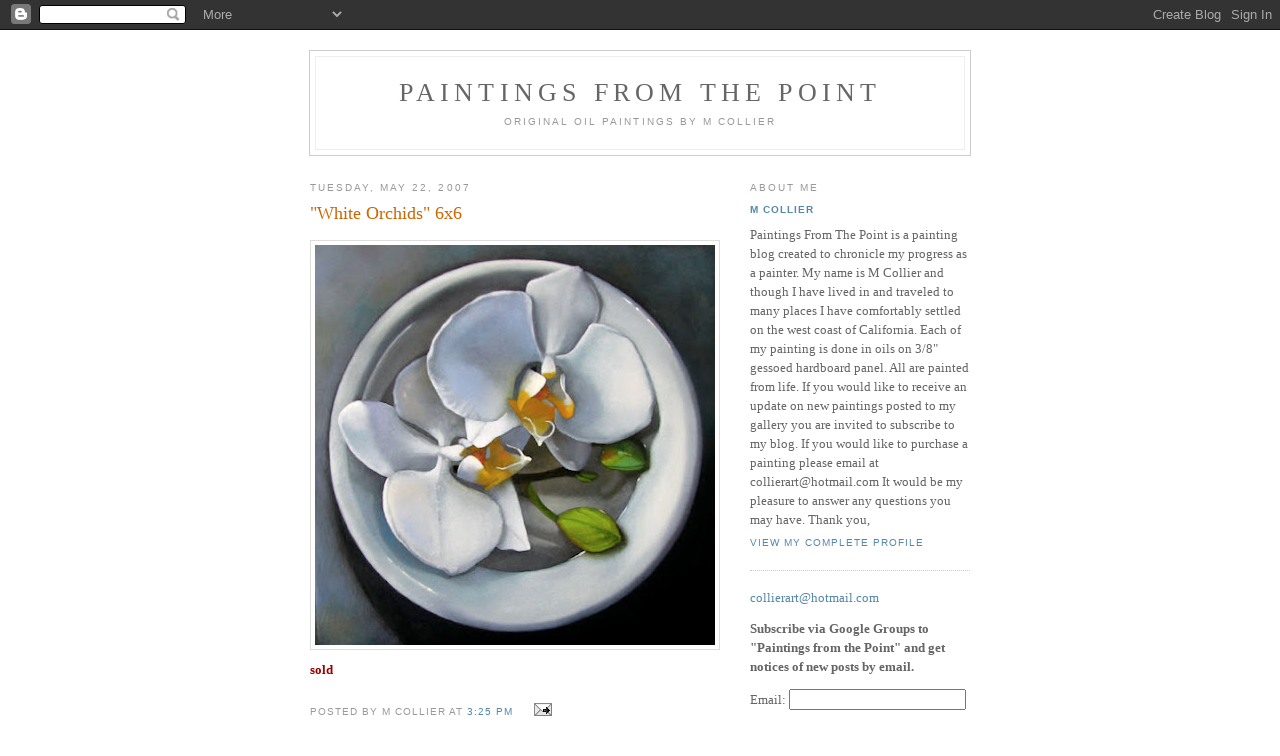

--- FILE ---
content_type: text/html; charset=UTF-8
request_url: https://collierart.blogspot.com/2007/05/white-orchids-6x6.html
body_size: 7135
content:
<!DOCTYPE html PUBLIC "-//W3C//DTD XHTML 1.0 Strict//EN" "http://www.w3.org/TR/xhtml1/DTD/xhtml1-strict.dtd">

<html xmlns="http://www.w3.org/1999/xhtml" xml:lang="en" lang="en">
<head>
  <title>Paintings from the Point: "White Orchids"    6x6</title>

  <script type="text/javascript">(function() { (function(){function b(g){this.t={};this.tick=function(h,m,f){var n=f!=void 0?f:(new Date).getTime();this.t[h]=[n,m];if(f==void 0)try{window.console.timeStamp("CSI/"+h)}catch(q){}};this.getStartTickTime=function(){return this.t.start[0]};this.tick("start",null,g)}var a;if(window.performance)var e=(a=window.performance.timing)&&a.responseStart;var p=e>0?new b(e):new b;window.jstiming={Timer:b,load:p};if(a){var c=a.navigationStart;c>0&&e>=c&&(window.jstiming.srt=e-c)}if(a){var d=window.jstiming.load;
c>0&&e>=c&&(d.tick("_wtsrt",void 0,c),d.tick("wtsrt_","_wtsrt",e),d.tick("tbsd_","wtsrt_"))}try{a=null,window.chrome&&window.chrome.csi&&(a=Math.floor(window.chrome.csi().pageT),d&&c>0&&(d.tick("_tbnd",void 0,window.chrome.csi().startE),d.tick("tbnd_","_tbnd",c))),a==null&&window.gtbExternal&&(a=window.gtbExternal.pageT()),a==null&&window.external&&(a=window.external.pageT,d&&c>0&&(d.tick("_tbnd",void 0,window.external.startE),d.tick("tbnd_","_tbnd",c))),a&&(window.jstiming.pt=a)}catch(g){}})();window.tickAboveFold=function(b){var a=0;if(b.offsetParent){do a+=b.offsetTop;while(b=b.offsetParent)}b=a;b<=750&&window.jstiming.load.tick("aft")};var k=!1;function l(){k||(k=!0,window.jstiming.load.tick("firstScrollTime"))}window.addEventListener?window.addEventListener("scroll",l,!1):window.attachEvent("onscroll",l);
 })();</script><script type="text/javascript">function a(){var b=window.location.href,c=b.split("?");switch(c.length){case 1:return b+"?m=1";case 2:return c[1].search("(^|&)m=")>=0?null:b+"&m=1";default:return null}}var d=navigator.userAgent;if(d.indexOf("Mobile")!=-1&&d.indexOf("WebKit")!=-1&&d.indexOf("iPad")==-1||d.indexOf("Opera Mini")!=-1||d.indexOf("IEMobile")!=-1){var e=a();e&&window.location.replace(e)};
</script><meta http-equiv="Content-Type" content="text/html; charset=UTF-8" />
<meta name="generator" content="Blogger" />
<link rel="icon" type="image/vnd.microsoft.icon" href="https://www.blogger.com/favicon.ico"/>
<link rel="alternate" type="application/atom+xml" title="Paintings from the Point - Atom" href="https://collierart.blogspot.com/feeds/posts/default" />
<link rel="alternate" type="application/rss+xml" title="Paintings from the Point - RSS" href="https://collierart.blogspot.com/feeds/posts/default?alt=rss" />
<link rel="service.post" type="application/atom+xml" title="Paintings from the Point - Atom" href="https://www.blogger.com/feeds/31268080/posts/default" />
<link rel="alternate" type="application/atom+xml" title="Paintings from the Point - Atom" href="https://collierart.blogspot.com/feeds/2534074900660776249/comments/default" />
<link rel="stylesheet" type="text/css" href="https://www.blogger.com/static/v1/v-css/1601750677-blog_controls.css"/>
<link rel="stylesheet" type="text/css" href="https://www.blogger.com/dyn-css/authorization.css?targetBlogID=31268080&zx=f626d5dc-80c0-4dec-96d0-6ff4076fbd68"/>


  <style type="text/css">
/*
-----------------------------------------------
Blogger Template Style
Name:     Minima
Designer: Douglas Bowman
URL:      www.stopdesign.com
Date:     26 Feb 2004
----------------------------------------------- */


body {
  background:#fff;
  margin:0;
  padding:40px 20px;
  font:x-small Georgia,Serif;
  text-align:center;
  color:#333;
  font-size/* */:/**/small;
  font-size: /**/small;
  }
a:link {
  color:#58a;
  text-decoration:none;
  }
a:visited {
  color:#969;
  text-decoration:none;
  }
a:hover {
  color:#c60;
  text-decoration:underline;
  }
a img {
  border-width:0;
  }


/* Header
----------------------------------------------- */
@media all {
  #header {
    width:660px;
    margin:0 auto 10px;
    border:1px solid #ccc;
    }
  }
@media handheld {
  #header {
    width:90%;
    }
  }
#blog-title {
  margin:5px 5px 0;
  padding:20px 20px .25em;
  border:1px solid #eee;
  border-width:1px 1px 0;
  font-size:200%;
  line-height:1.2em;
  font-weight:normal;
  color:#666;
  text-transform:uppercase;
  letter-spacing:.2em;
  }
#blog-title a {
  color:#666;
  text-decoration:none;
  }
#blog-title a:hover {
  color:#c60;
  }
#description {
  margin:0 5px 5px;
  padding:0 20px 20px;
  border:1px solid #eee;
  border-width:0 1px 1px;
  max-width:700px;
  font:78%/1.4em "Trebuchet MS",Trebuchet,Arial,Verdana,Sans-serif;
  text-transform:uppercase;
  letter-spacing:.2em;
  color:#999;
  }

/* Content
----------------------------------------------- */
@media all {
  #content {
    width:660px;
    margin:0 auto;
    padding:0;
    text-align:left;
    }
  #main {
    width:410px;
    float:left;
    }
  #sidebar {
    width:220px;
    float:right;
    }
  }
@media handheld {
  #content {
    width:90%;
    }
  #main {
    width:100%;
    float:none;
    }
  #sidebar {
    width:100%;
    float:none;
    }
  }

/* Headings
----------------------------------------------- */
h2 {
  margin:1.5em 0 .75em;
  font:78%/1.4em "Trebuchet MS",Trebuchet,Arial,Verdana,Sans-serif;
  text-transform:uppercase;
  letter-spacing:.2em;
  color:#999;
  }


/* Posts
----------------------------------------------- */
@media all {
  .date-header {
    margin:1.5em 0 .5em;
    }
  .post {
    margin:.5em 0 1.5em;
    border-bottom:1px dotted #ccc;
    padding-bottom:1.5em;
    }
  }
@media handheld {
  .date-header {
    padding:0 1.5em 0 1.5em;
    }
  .post {
    padding:0 1.5em 0 1.5em;
    }
  }
.post-title {
  margin:.25em 0 0;
  padding:0 0 4px;
  font-size:140%;
  font-weight:normal;
  line-height:1.4em;
  color:#c60;
  }
.post-title a, .post-title a:visited, .post-title strong {
  display:block;
  text-decoration:none;
  color:#c60;
  font-weight:normal;
  }
.post-title strong, .post-title a:hover {
  color:#333;
  }
.post div {
  margin:0 0 .75em;
  line-height:1.6em;
  }
p.post-footer {
  margin:-.25em 0 0;
  color:#ccc;
  }
.post-footer em, .comment-link {
  font:78%/1.4em "Trebuchet MS",Trebuchet,Arial,Verdana,Sans-serif;
  text-transform:uppercase;
  letter-spacing:.1em;
  }
.post-footer em {
  font-style:normal;
  color:#999;
  margin-right:.6em;
  }
.comment-link {
  margin-left:.6em;
  }
.post img {
  padding:4px;
  border:1px solid #ddd;
  }
.post blockquote {
  margin:1em 20px;
  }
.post blockquote p {
  margin:.75em 0;
  }


/* Comments
----------------------------------------------- */
#comments h4 {
  margin:1em 0;
  font:bold 78%/1.6em "Trebuchet MS",Trebuchet,Arial,Verdana,Sans-serif;
  text-transform:uppercase;
  letter-spacing:.2em;
  color:#999;
  }
#comments h4 strong {
  font-size:130%;
  }
#comments-block {
  margin:1em 0 1.5em;
  line-height:1.6em;
  }
#comments-block dt {
  margin:.5em 0;
  }
#comments-block dd {
  margin:.25em 0 0;
  }
#comments-block dd.comment-timestamp {
  margin:-.25em 0 2em;
  font:78%/1.4em "Trebuchet MS",Trebuchet,Arial,Verdana,Sans-serif;
  text-transform:uppercase;
  letter-spacing:.1em;
  }
#comments-block dd p {
  margin:0 0 .75em;
  }
.deleted-comment {
  font-style:italic;
  color:gray;
  }


/* Sidebar Content
----------------------------------------------- */
#sidebar ul {
  margin:0 0 1.5em;
  padding:0 0 1.5em;
  border-bottom:1px dotted #ccc;
  list-style:none;
  }
#sidebar li {
  margin:0;
  padding:0 0 .25em 15px;
  text-indent:-15px;
  line-height:1.5em;
  }
#sidebar p {
  color:#666;
  line-height:1.5em;
  }


/* Profile
----------------------------------------------- */
#profile-container {
  margin:0 0 1.5em;
  border-bottom:1px dotted #ccc;
  padding-bottom:1.5em;
  }
.profile-datablock {
  margin:.5em 0 .5em;
  }
.profile-img {
  display:inline;
  }
.profile-img img {
  float:left;
  padding:4px;
  border:1px solid #ddd;
  margin:0 8px 3px 0;
  }
.profile-data {
  margin:0;
  font:bold 78%/1.6em "Trebuchet MS",Trebuchet,Arial,Verdana,Sans-serif;
  text-transform:uppercase;
  letter-spacing:.1em;
  }
.profile-data strong {
  display:none;
  }
.profile-textblock {
  margin:0 0 .5em;
  }
.profile-link {
  margin:0;
  font:78%/1.4em "Trebuchet MS",Trebuchet,Arial,Verdana,Sans-serif;
  text-transform:uppercase;
  letter-spacing:.1em;
  }


/* Footer
----------------------------------------------- */
#footer {
  width:660px;
  clear:both;
  margin:0 auto;
  }
#footer hr {
  display:none;
  }
#footer p {
  margin:0;
  padding-top:15px;
  font:78%/1.6em "Trebuchet MS",Trebuchet,Verdana,Sans-serif;
  text-transform:uppercase;
  letter-spacing:.1em;
  }


/* Feeds
----------------------------------------------- */
#blogfeeds {
  }
#postfeeds {
  }
  </style>

<meta name='google-adsense-platform-account' content='ca-host-pub-1556223355139109'/>
<meta name='google-adsense-platform-domain' content='blogspot.com'/>
<!-- --><style type="text/css">@import url(//www.blogger.com/static/v1/v-css/navbar/3334278262-classic.css);
div.b-mobile {display:none;}
</style>

</head>

<body><script type="text/javascript">
    function setAttributeOnload(object, attribute, val) {
      if(window.addEventListener) {
        window.addEventListener('load',
          function(){ object[attribute] = val; }, false);
      } else {
        window.attachEvent('onload', function(){ object[attribute] = val; });
      }
    }
  </script>
<div id="navbar-iframe-container"></div>
<script type="text/javascript" src="https://apis.google.com/js/platform.js"></script>
<script type="text/javascript">
      gapi.load("gapi.iframes:gapi.iframes.style.bubble", function() {
        if (gapi.iframes && gapi.iframes.getContext) {
          gapi.iframes.getContext().openChild({
              url: 'https://www.blogger.com/navbar/31268080?origin\x3dhttps://collierart.blogspot.com',
              where: document.getElementById("navbar-iframe-container"),
              id: "navbar-iframe"
          });
        }
      });
    </script>

<div id="header">

  <h1 id="blog-title">
    <a href="http://collierart.blogspot.com/">
	Paintings from the Point
	</a>
  </h1>
  <p id="description">Original Oil Paintings by M Collier</p>

</div>

<!-- Begin #content -->
<div id="content">


<!-- Begin #main -->
<div id="main"><div id="main2">



    
  <h2 class="date-header">Tuesday, May 22, 2007</h2>
  

  
     
  <!-- Begin .post -->
  <div class="post"><a name="2534074900660776249"></a>
         
    <h3 class="post-title">
	 
	 "White Orchids"    6x6
	 
    </h3>
    

	         <div class="post-body">
	<div>
      <div style="clear:both;"></div><a href="https://blogger.googleusercontent.com/img/b/R29vZ2xl/AVvXsEgYRvT3LMTRSY3-KgLU9lghXAZzhqFJ1zxFw0i98cfVtnieB4pA4hmfrM2_yb7KhnF0x_gY1FyzW7B1ISJ3YQ_TAYUZsrm3klqdrxUk3F71rWUg66_BDwOpRmuyzrkDG5t570YcBw/s1600-h/white+orchid+75+dpi+for+blog.jpg"><img id="BLOGGER_PHOTO_ID_5078624776267810034" style="DISPLAY: block; MARGIN: 0px auto 10px; CURSOR: hand; TEXT-ALIGN: center" alt="" src="https://blogger.googleusercontent.com/img/b/R29vZ2xl/AVvXsEgYRvT3LMTRSY3-KgLU9lghXAZzhqFJ1zxFw0i98cfVtnieB4pA4hmfrM2_yb7KhnF0x_gY1FyzW7B1ISJ3YQ_TAYUZsrm3klqdrxUk3F71rWUg66_BDwOpRmuyzrkDG5t570YcBw/s400/white+orchid+75+dpi+for+blog.jpg" border="0" /></a><strong><span style="color:#990000;">                                 sold<br /></span></strong><div> </div><div style="clear:both; padding-bottom:0.25em"></div>
    </div>
    </div>
    
    <p class="post-footer">
      <em>posted by m collier at 
    <a class="post-footer-link" href="http://collierart.blogspot.com/2007/05/white-orchids-6x6.html" title="permanent link"> 3:25 PM </a></em>
        <span class="item-action"><a href="https://www.blogger.com/email-post/31268080/2534074900660776249" title="Email Post"><img class="icon-action" alt="" src="https://resources.blogblog.com/img/icon18_email.gif" height="13" width="18"/></a></span><span class="item-control blog-admin pid-1297849174"><a style="border:none;" href="https://www.blogger.com/post-edit.g?blogID=31268080&postID=2534074900660776249&from=pencil" title="Edit Post"><img class="icon-action" alt="" src="https://resources.blogblog.com/img/icon18_edit_allbkg.gif" height="18" width="18"></a></span>
    </p>
  
  </div>
  <!-- End .post -->
  
  
  
  <!-- Begin #comments -->
 
  <div id="comments">

	<a name="comments"></a>
        <h4>7 Comments:</h4>
        <dl id="comments-block">
      
      <dt class="comment-poster" id="c6353172360802740271"><a name="c6353172360802740271"></a>
        <span style="line-height:16px" class="comment-icon anon-comment-icon"><img src="https://resources.blogblog.com/img/anon16-rounded.gif" alt="Anonymous" style="display:inline;" /></span>&nbsp;<span class="anon-comment-author">Anonymous</span> said...
      </dt>
      <dd class="comment-body">

        <p>I am crushed I missed out on this one . . .<BR/><BR/>K.</p>
      </dd>
      <dd class="comment-timestamp"><a href="#6353172360802740271" title="comment permalink">7:39 PM</a>
	  <span class="item-control blog-admin pid-1437239160"><a style="border:none;" href="https://www.blogger.com/comment/delete/31268080/6353172360802740271" title="Delete Comment" ><span class="delete-comment-icon">&nbsp;</span></a></span>
	  </dd>
      
      <dt class="comment-poster" id="c6613136474932653536"><a name="c6613136474932653536"></a>
        <span style="line-height:16px" class="comment-icon anon-comment-icon"><img src="https://resources.blogblog.com/img/anon16-rounded.gif" alt="Anonymous" style="display:inline;" /></span>&nbsp;<span class="anon-comment-author">Anonymous</span> said...
      </dt>
      <dd class="comment-body">

        <p>Honestly, they just keep getting better and better. Hopefully one day I'll be quick enough to snag one for my very own.</p>
      </dd>
      <dd class="comment-timestamp"><a href="#6613136474932653536" title="comment permalink">9:20 AM</a>
	  <span class="item-control blog-admin pid-1437239160"><a style="border:none;" href="https://www.blogger.com/comment/delete/31268080/6613136474932653536" title="Delete Comment" ><span class="delete-comment-icon">&nbsp;</span></a></span>
	  </dd>
      
      <dt class="comment-poster" id="c8360301127896216447"><a name="c8360301127896216447"></a>
        <span style="line-height:16px" class="comment-icon blogger-comment-icon"><img src="https://resources.blogblog.com/img/b16-rounded.gif" alt="Blogger" style="display:inline;" /></span>&nbsp;<a href="https://www.blogger.com/profile/11248202565095599201" rel="nofollow">Johnnie Scoutten</a> said...
      </dt>
      <dd class="comment-body">

        <p>Just lovely. Especially nice on the tangible thickness of the petals.</p>
      </dd>
      <dd class="comment-timestamp"><a href="#8360301127896216447" title="comment permalink">7:33 PM</a>
	  <span class="item-control blog-admin pid-1813875722"><a style="border:none;" href="https://www.blogger.com/comment/delete/31268080/8360301127896216447" title="Delete Comment" ><span class="delete-comment-icon">&nbsp;</span></a></span>
	  </dd>
      
      <dt class="comment-poster" id="c4305699633172554271"><a name="c4305699633172554271"></a>
        <span style="line-height:16px" class="comment-icon blogger-comment-icon"><img src="https://resources.blogblog.com/img/b16-rounded.gif" alt="Blogger" style="display:inline;" /></span>&nbsp;<a href="https://www.blogger.com/profile/08944347579488731105" rel="nofollow">Debbie Miller</a> said...
      </dt>
      <dd class="comment-body">

        <p>my favorite part of this is the leaf/water/highlight area.  terrific.  I love the mood your work always has.  do you set up your still lifes in a box?<BR/>thanks for stopping by my blog!  deb</p>
      </dd>
      <dd class="comment-timestamp"><a href="#4305699633172554271" title="comment permalink">8:09 PM</a>
	  <span class="item-control blog-admin pid-2119064046"><a style="border:none;" href="https://www.blogger.com/comment/delete/31268080/4305699633172554271" title="Delete Comment" ><span class="delete-comment-icon">&nbsp;</span></a></span>
	  </dd>
      
      <dt class="comment-poster" id="c8192976677716397987"><a name="c8192976677716397987"></a>
        <span style="line-height:16px" class="comment-icon blogger-comment-icon"><img src="https://resources.blogblog.com/img/b16-rounded.gif" alt="Blogger" style="display:inline;" /></span>&nbsp;<a href="https://www.blogger.com/profile/03566914693402791285" rel="nofollow">k Madison Moore</a> said...
      </dt>
      <dd class="comment-body">

        <p>Your paintings look like porcelain. Just beautiful!<BR/>Regards,<BR/>k. Madison new DP Member.<BR/>http://kmadisonmoore.blogspot.com</p>
      </dd>
      <dd class="comment-timestamp"><a href="#8192976677716397987" title="comment permalink">7:10 AM</a>
	  <span class="item-control blog-admin pid-572858974"><a style="border:none;" href="https://www.blogger.com/comment/delete/31268080/8192976677716397987" title="Delete Comment" ><span class="delete-comment-icon">&nbsp;</span></a></span>
	  </dd>
      
      <dt class="comment-poster" id="c6143425225200136323"><a name="c6143425225200136323"></a>
        <span style="line-height:16px" class="comment-icon blogger-comment-icon"><img src="https://resources.blogblog.com/img/b16-rounded.gif" alt="Blogger" style="display:inline;" /></span>&nbsp;<a href="https://www.blogger.com/profile/04930252810674393963" rel="nofollow">Ruby</a> said...
      </dt>
      <dd class="comment-body">

        <p>I can't believe this painting is only 6 x 6. It's divine.</p>
      </dd>
      <dd class="comment-timestamp"><a href="#6143425225200136323" title="comment permalink">11:17 PM</a>
	  <span class="item-control blog-admin pid-1655610017"><a style="border:none;" href="https://www.blogger.com/comment/delete/31268080/6143425225200136323" title="Delete Comment" ><span class="delete-comment-icon">&nbsp;</span></a></span>
	  </dd>
      
      <dt class="comment-poster" id="c8334643577243490411"><a name="c8334643577243490411"></a>
        <span style="line-height:16px" class="comment-icon blogger-comment-icon"><img src="https://resources.blogblog.com/img/b16-rounded.gif" alt="Blogger" style="display:inline;" /></span>&nbsp;<a href="https://www.blogger.com/profile/14341381863113587750" rel="nofollow">m collier</a> said...
      </dt>
      <dd class="comment-body">

        <p>Thanks for all the nice commnets.  They are much appreciated.</p>
      </dd>
      <dd class="comment-timestamp"><a href="#8334643577243490411" title="comment permalink">7:37 AM</a>
	  <span class="item-control blog-admin pid-1297849174"><a style="border:none;" href="https://www.blogger.com/comment/delete/31268080/8334643577243490411" title="Delete Comment" ><span class="delete-comment-icon">&nbsp;</span></a></span>
	  </dd>
      
    </dl>
		<p class="comment-timestamp">

    <a class="comment-link" href="https://www.blogger.com/comment/fullpage/post/31268080/2534074900660776249" onclick="window.open(this.href, 'bloggerPopup', 'toolbar=0,scrollbars=1,location=0,statusbar=1,menubar=0,resizable=1,width=400,height=450');return false;">Post a Comment</a>
    </p>
    <p id="postfeeds">Subscribe to Post Comments [<a target="_blank" href="https://collierart.blogspot.com/feeds/2534074900660776249/comments/default" type="application/atom+xml">Atom</a>]</p>
    	    
    


		<p class="comment-timestamp">
	<a href="http://collierart.blogspot.com/">&lt;&lt; Home</a>
    </p>
    </div>



  <!-- End #comments -->


</div></div>
<!-- End #main -->







<!-- Begin #sidebar -->
<div id="sidebar"><div id="sidebar2">
  
  
  <!-- Begin #profile-container -->

   <div id="profile-container"><h2 class="sidebar-title">About Me</h2>
<dl class="profile-datablock">
<dd class="profile-data"><strong>Name:</strong> <a rel="author" href="https://www.blogger.com/profile/14341381863113587750"> m collier </a></dd>
</dl>
<p class="profile-textblock">Paintings From The Point is a painting blog created to chronicle my progress as a painter.  My name is M Collier and though I have lived in and traveled to many places I have comfortably settled on the west coast of California.

Each of my painting is done in oils on 3/8" gessoed hardboard panel. All are painted from life. 

 If you would like to receive an update on new paintings posted to my gallery  you are invited to subscribe to my blog. If you would like to purchase a painting  please email at collierart@hotmail.com   It would be my pleasure to answer any questions you may have.   
Thank you,</p>
<p class="profile-link"><a rel="author" href="https://www.blogger.com/profile/14341381863113587750">View my complete profile</a></p></div>
   
  <!-- End #profile -->
    
  



<a href="&#109;&#97;&#105;&#108;&#116;&#111;&#58;&#99;&#111;&#108;&#108;&#105;&#101;&#114;&#97;&#114;&#116;&#64;&#104;&#111;&#116;&#109;&#97;&#105;&#108;&#46;&#99;&#111;&#109;">&#99;&#111;&#108;&#108;&#105;&#101;&#114;&#97;&#114;&#116;&#64;&#104;&#111;&#116;&#109;&#97;&#105;&#108;&#46;&#99;&#111;&#109;</a>


 
    
  <p><b>Subscribe via Google Groups to "Paintings from the Point" and get notices of new posts by email.</b></p>
  
  
  <form action="http://groups.google.com/group/paintings-from-the-point/boxsubscribe">
 
 <p>Email: <input type=text name=email></p>
      <p style="text-align: center;">   <input type=submit name="sub" value="Subscribe"></p>
         </form>
<p style="margin: 10px 0; border-bottom: 1px dotted gray;">&nbsp;</p>
   
 <h2 class="sidebar-title">Previous Posts</h2>
    <ul id="recently">
    
        <li><a href="http://collierart.blogspot.com/2007/05/gardenia-no-2-8x8.html">&quot;Gardenia No. 2&quot;    8x8</a></li>
     
        <li><a href="http://collierart.blogspot.com/2007/05/gardenia-6x6_02.html">&quot;Gardenia&quot;  6x6</a></li>
     
        <li><a href="http://collierart.blogspot.com/2007/04/red-light-8x8.html">&quot;Red Light&quot;  8x8</a></li>
     
        <li><a href="http://collierart.blogspot.com/2007/04/cherry-cheese-cake-6x6.html">&quot;Cherry Cheese Cake&quot; 6x6</a></li>
     
        <li><a href="http://collierart.blogspot.com/2007/04/agapanthus-6x6_18.html">&quot;Agapanthus&quot;  6x6</a></li>
     
        <li><a href="http://collierart.blogspot.com/2007/04/oil-cans-6x6_04.html">&quot;Oil Cans&quot;  6x6</a></li>
     
        <li><a href="http://collierart.blogspot.com/2007/03/orchid-ii-6x6.html">&quot;Orchid II&quot;  6x6</a></li>
     
        <li><a href="http://collierart.blogspot.com/2007/03/archaic-beauty-6x6.html">&quot;Archaic Beauty&quot; 6x6</a></li>
     
        <li><a href="http://collierart.blogspot.com/2007/03/stargazer-6x6.html">&quot;Stargazer&quot;   6x6</a></li>
     
        <li><a href="http://collierart.blogspot.com/2007/03/radish-bowl-ii-6x6.html">&quot;Radish Bowl II&quot;  6x6</a></li>
     
  </ul>
    

      <p id="powered-by"><a href="//www.blogger.com"><img src="https://lh3.googleusercontent.com/blogger_img_proxy/AEn0k_to0ej9iaHTir3Kg-OkP70UP9DXx4i_SeeGgJ9al6px49r4zX7Iqw5-CV5ohrrjvTdX-assDmV-QOPegOb6BsGVyMwpczWtl6o5lE2Rfrxr=s0-d" alt="Powered by Blogger"></a></p>
  
  <!--
  <p>This is a paragraph of text that could go in the sidebar.</p>
  -->
<p><a href="https://collierart.blogspot.com/feeds/posts/default" title="Atom feed">Site Feed</a></p>

  <p><a href="http://add.my.yahoo.com/rss?url=http://feeds.feedburner.com/TheDailyDetails" title="The Daily Details by M Collier"><img src="https://lh3.googleusercontent.com/blogger_img_proxy/AEn0k_svCskZs-zwD4AgylP9RcyR54zoWdA_JRRsrDdo6rYzCPfC2gw03OMWIA0VrggRYaoLtYadXXKIUURBkywXte8-PH_Scyydfa-fUcbuhfFnSlBN3TAcsEfazAdN480=s0-d" alt="" style="border:0"></a></p>

<p><a href="http://fusion.google.com/add?feedurl=http://feeds.feedburner.com/TheDailyDetails"><img src="https://lh3.googleusercontent.com/blogger_img_proxy/AEn0k_v4ehhK_iIvO2tFWvAfYhpW3-B9Rcu5TPPg5N4jeaJdJ5Trk0bCGpP7_QzuukHIj2cJcl1o1yoinC2mldnfXnSucxF8krjj00NwTw3T6yX-kKwci1Kd-g=s0-d" width="104" height="17" style="border:0" alt="Add to Google"></a></p>



</div></div>
<!-- End #sidebar -->

</div>
<!-- End #content -->



<!-- Begin #footer -->
<div id="footer"><hr />
  <p><!--This is an optional footer. If you want text here, place it inside these tags, and remove this comment. -->&nbsp;</p>

</div>
<!-- End #footer -->

<script src="//www.google-analytics.com/urchin.js" type="text/javascript">
</script>
<script type="text/javascript">
_uacct = "UA-2371640-1";
urchinTracker();
</script>
</body>
</html>

<!-- Start of StatCounter Code -->
<script type="text/javascript">
var sc_project=4482470; 
var sc_invisible=0; 
var sc_partition=55; 
var sc_click_stat=1; 
var sc_security="a56b83e5"; 
</script>

<script type="text/javascript" src="//www.statcounter.com/counter/counter_xhtml.js"></script><noscript><div
class="statcounter"><a title="blogspot stats"
class="statcounter"
href="http://www.statcounter.com/blogger/"><img class="statcounter" src="https://lh3.googleusercontent.com/blogger_img_proxy/AEn0k_vXqd2-V54ghc6zE7KBJagyFwJ2wI11oyoFLZCqKRF2xjwtE9GK-SLTgWx_LWlwVCzu3kWkQiD4tdDeYY58o8dmFl6AEqm6-Tg2YjSzc90iMw=s0-d" alt="blogspot stats"></a></div></noscript>
<!-- End of StatCounter Code -->